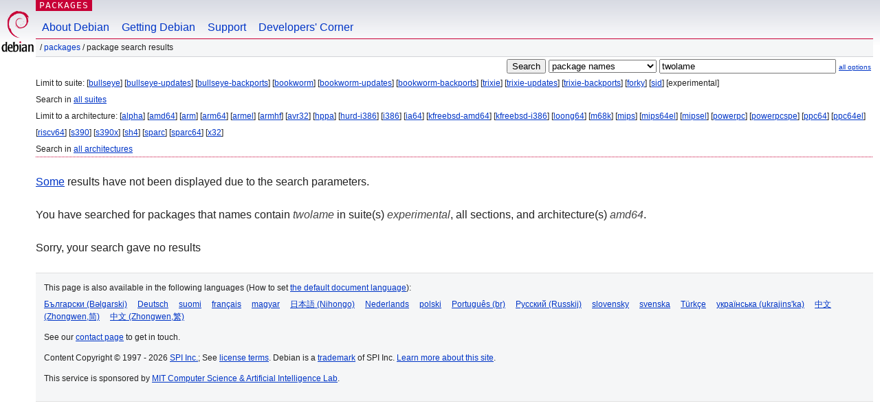

--- FILE ---
content_type: text/html; charset=UTF-8
request_url: https://packages.debian.org/search?suite=experimental&arch=amd64&keywords=twolame
body_size: 2219
content:


<!DOCTYPE html PUBLIC "-//W3C//DTD HTML 4.01//EN" "http://www.w3.org/TR/html4/strict.dtd">
<html lang="en">
<head>
<title>Debian -- Package Search Results -- twolame</title>
<link rev="made" href="mailto:webmaster@debian.org">
<meta http-equiv="Content-Type" content="text/html; charset=UTF-8">
<meta name="Author" content="Debian Webmaster, webmaster@debian.org">
<meta name="Description" content="">
<meta name="Keywords" content="Debian,  ">


<link href="/debpkg.css" rel="stylesheet" type="text/css" media="all">

<script src="/packages.js" type="text/javascript"></script>
</head>
<body>
<div id="header">
   <div id="upperheader">

   <div id="logo">
  <!-- very Debian specific use of the logo stuff -->
<a href="https://www.debian.org/"><img src="/Pics/openlogo-50.png" alt="Debian" with="50" height="61"></a>
</div> <!-- end logo -->
<p class="hidecss"><a href="#inner">skip the navigation</a></p>
<p class="section"><a href="/">Packages</a></p>
</div> <!-- end upperheader -->
<!-- navbar -->
<div id="navbar">
<ul>
   <li><a href="https://www.debian.org/intro/about">About Debian</a></li>
   <li><a href="https://www.debian.org/distrib/">Getting Debian</a></li>
   <li><a href="https://www.debian.org/support">Support</a></li>
   <li><a href="https://www.debian.org/devel/">Developers'&nbsp;Corner</a></li>
</ul>
</div> <!-- end navbar -->

<div id="pnavbar">
 &nbsp;&#x2F; <a href="/" title="Debian Packages Homepage">Packages</a>

 &#x2F; Package Search Results 

</div> <!-- end navbar -->

</div> <!-- end header -->
<div id="content">


<form method="GET" action="/search">
<div id="hpacketsearch">


<input type="hidden" name="suite" value="experimental">
<input type="hidden" name="section" value="all">
<input type="hidden" name="arch" value="amd64">

<input type="submit" value="Search">
<select size="1" name="searchon">
<option value="names" selected="selected">
package names</option>
<option value="all" >descriptions</option>
<option value="sourcenames" >source package names</option>
<option value="contents" >package contents</option>
</select>
<input type="text" size="30" name="keywords" value="twolame" id="kw">
<span style="font-size: 60%"><a href="/">all options</a></span>
</div> <!-- end hpacketsearch -->
</form>


<div id="psearchsug">

	


<p>Limit to suite:

	
	[<a href="/search?suite=bullseye&amp;arch=amd64&amp;keywords=twolame">bullseye</a>]
	

	
	[<a href="/search?suite=bullseye-updates&amp;arch=amd64&amp;keywords=twolame">bullseye-updates</a>]
	

	
	[<a href="/search?suite=bullseye-backports&amp;arch=amd64&amp;keywords=twolame">bullseye-backports</a>]
	

	
	[<a href="/search?suite=bookworm&amp;arch=amd64&amp;keywords=twolame">bookworm</a>]
	

	
	[<a href="/search?suite=bookworm-updates&amp;arch=amd64&amp;keywords=twolame">bookworm-updates</a>]
	

	
	[<a href="/search?suite=bookworm-backports&amp;arch=amd64&amp;keywords=twolame">bookworm-backports</a>]
	

	
	[<a href="/search?suite=trixie&amp;arch=amd64&amp;keywords=twolame">trixie</a>]
	

	
	[<a href="/search?suite=trixie-updates&amp;arch=amd64&amp;keywords=twolame">trixie-updates</a>]
	

	
	[<a href="/search?suite=trixie-backports&amp;arch=amd64&amp;keywords=twolame">trixie-backports</a>]
	

	
	[<a href="/search?suite=forky&amp;arch=amd64&amp;keywords=twolame">forky</a>]
	

	
	[<a href="/search?suite=sid&amp;arch=amd64&amp;keywords=twolame">sid</a>]
	

	
	[experimental]
	


<p>Search in <a href="/search?suite=all&amp;arch=amd64&amp;keywords=twolame">all suites</a>


<p>Limit to a architecture:

   
   [<a href="/search?suite=experimental&amp;arch=alpha&amp;keywords=twolame">alpha</a>]
   

   
   [<a href="/search?suite=experimental&amp;arch=amd64&amp;keywords=twolame">amd64</a>]
   

   
   [<a href="/search?suite=experimental&amp;arch=arm&amp;keywords=twolame">arm</a>]
   

   
   [<a href="/search?suite=experimental&amp;arch=arm64&amp;keywords=twolame">arm64</a>]
   

   
   [<a href="/search?suite=experimental&amp;arch=armel&amp;keywords=twolame">armel</a>]
   

   
   [<a href="/search?suite=experimental&amp;arch=armhf&amp;keywords=twolame">armhf</a>]
   

   
   [<a href="/search?suite=experimental&amp;arch=avr32&amp;keywords=twolame">avr32</a>]
   

   
   [<a href="/search?suite=experimental&amp;arch=hppa&amp;keywords=twolame">hppa</a>]
   

   
   [<a href="/search?suite=experimental&amp;arch=hurd-i386&amp;keywords=twolame">hurd-i386</a>]
   

   
   [<a href="/search?suite=experimental&amp;arch=i386&amp;keywords=twolame">i386</a>]
   

   
   [<a href="/search?suite=experimental&amp;arch=ia64&amp;keywords=twolame">ia64</a>]
   

   
   [<a href="/search?suite=experimental&amp;arch=kfreebsd-amd64&amp;keywords=twolame">kfreebsd-amd64</a>]
   

   
   [<a href="/search?suite=experimental&amp;arch=kfreebsd-i386&amp;keywords=twolame">kfreebsd-i386</a>]
   

   
   [<a href="/search?suite=experimental&amp;arch=loong64&amp;keywords=twolame">loong64</a>]
   

   
   [<a href="/search?suite=experimental&amp;arch=m68k&amp;keywords=twolame">m68k</a>]
   

   
   [<a href="/search?suite=experimental&amp;arch=mips&amp;keywords=twolame">mips</a>]
   

   
   [<a href="/search?suite=experimental&amp;arch=mips64el&amp;keywords=twolame">mips64el</a>]
   

   
   [<a href="/search?suite=experimental&amp;arch=mipsel&amp;keywords=twolame">mipsel</a>]
   

   
   [<a href="/search?suite=experimental&amp;arch=powerpc&amp;keywords=twolame">powerpc</a>]
   

   
   [<a href="/search?suite=experimental&amp;arch=powerpcspe&amp;keywords=twolame">powerpcspe</a>]
   

   
   [<a href="/search?suite=experimental&amp;arch=ppc64&amp;keywords=twolame">ppc64</a>]
   

   
   [<a href="/search?suite=experimental&amp;arch=ppc64el&amp;keywords=twolame">ppc64el</a>]
   

   
   [<a href="/search?suite=experimental&amp;arch=riscv64&amp;keywords=twolame">riscv64</a>]
   

   
   [<a href="/search?suite=experimental&amp;arch=s390&amp;keywords=twolame">s390</a>]
   

   
   [<a href="/search?suite=experimental&amp;arch=s390x&amp;keywords=twolame">s390x</a>]
   

   
   [<a href="/search?suite=experimental&amp;arch=sh4&amp;keywords=twolame">sh4</a>]
   

   
   [<a href="/search?suite=experimental&amp;arch=sparc&amp;keywords=twolame">sparc</a>]
   

   
   [<a href="/search?suite=experimental&amp;arch=sparc64&amp;keywords=twolame">sparc64</a>]
   

   
   [<a href="/search?suite=experimental&amp;arch=x32&amp;keywords=twolame">x32</a>]
   


<p>Search in <a href="/search?suite=experimental&amp;arch=any&amp;keywords=twolame">all architectures</a>


</div>


<p><a href="/search?keywords=twolame">Some</a> results have not been displayed due to the search parameters.</p>

<!-- messages.tmpl -->
<div id="psearchres">


<p>You have searched for packages that names contain <em>twolame</em> in suite(s) <em>experimental</em>, all sections, and architecture(s) <em>amd64</em>.






<p id="psearchnoresult">Sorry, your search gave no results</p>






</div>
</div> <!-- end inner -->

<div id="footer">


<hr class="hidecss">
<!--UdmComment-->
<div id="pageLang">
<div id="langSelector">
<p>This page is also available in the following languages (How to set <a href="https://www.debian.org/intro/cn">the default document language</a>):</p>
<div id="langContainer">

<a href="/search?lang=bg&amp;suite=experimental&amp;arch=amd64&amp;keywords=twolame" title="Bulgarian" hreflang="bg" lang="bg" rel="alternate">&#1041;&#1098;&#1083;&#1075;&#1072;&#1088;&#1089;&#1082;&#1080; (B&#601;lgarski)</a>

<a href="/search?lang=de&amp;suite=experimental&amp;arch=amd64&amp;keywords=twolame" title="German" hreflang="de" lang="de" rel="alternate">Deutsch</a>

<a href="/search?lang=fi&amp;suite=experimental&amp;arch=amd64&amp;keywords=twolame" title="Finnish" hreflang="fi" lang="fi" rel="alternate">suomi</a>

<a href="/search?lang=fr&amp;suite=experimental&amp;arch=amd64&amp;keywords=twolame" title="French" hreflang="fr" lang="fr" rel="alternate">fran&ccedil;ais</a>

<a href="/search?lang=hu&amp;suite=experimental&amp;arch=amd64&amp;keywords=twolame" title="Hungarian" hreflang="hu" lang="hu" rel="alternate">magyar</a>

<a href="/search?lang=ja&amp;suite=experimental&amp;arch=amd64&amp;keywords=twolame" title="Japanese" hreflang="ja" lang="ja" rel="alternate">&#26085;&#26412;&#35486; (Nihongo)</a>

<a href="/search?lang=nl&amp;suite=experimental&amp;arch=amd64&amp;keywords=twolame" title="Dutch" hreflang="nl" lang="nl" rel="alternate">Nederlands</a>

<a href="/search?lang=pl&amp;suite=experimental&amp;arch=amd64&amp;keywords=twolame" title="Polish" hreflang="pl" lang="pl" rel="alternate">polski</a>

<a href="/search?lang=pt-br&amp;suite=experimental&amp;arch=amd64&amp;keywords=twolame" title="Portuguese (Brasilia)" hreflang="pt-br" lang="pt-br" rel="alternate">Portugu&ecirc;s (br)</a>

<a href="/search?lang=ru&amp;suite=experimental&amp;arch=amd64&amp;keywords=twolame" title="Russian" hreflang="ru" lang="ru" rel="alternate">&#1056;&#1091;&#1089;&#1089;&#1082;&#1080;&#1081; (Russkij)</a>

<a href="/search?lang=sk&amp;suite=experimental&amp;arch=amd64&amp;keywords=twolame" title="Slovak" hreflang="sk" lang="sk" rel="alternate">slovensky</a>

<a href="/search?lang=sv&amp;suite=experimental&amp;arch=amd64&amp;keywords=twolame" title="Swedish" hreflang="sv" lang="sv" rel="alternate">svenska</a>

<a href="/search?lang=tr&amp;suite=experimental&amp;arch=amd64&amp;keywords=twolame" title="Turkish" hreflang="tr" lang="tr" rel="alternate">T&uuml;rk&ccedil;e</a>

<a href="/search?lang=uk&amp;suite=experimental&amp;arch=amd64&amp;keywords=twolame" title="Ukrainian" hreflang="uk" lang="uk" rel="alternate">&#1091;&#1082;&#1088;&#1072;&#1111;&#1085;&#1089;&#1100;&#1082;&#1072; (ukrajins'ka)</a>

<a href="/search?lang=zh-cn&amp;suite=experimental&amp;arch=amd64&amp;keywords=twolame" title="Chinese (China)" hreflang="zh-cn" lang="zh-cn" rel="alternate">&#20013;&#25991; (Zhongwen,&#31616;)</a>

<a href="/search?lang=zh-tw&amp;suite=experimental&amp;arch=amd64&amp;keywords=twolame" title="Chinese (Taiwan)" hreflang="zh-tw" lang="zh-tw" rel="alternate">&#20013;&#25991; (Zhongwen,&#32321;)</a>

</div>
</div>
</div>
<!--/UdmComment-->


<hr class="hidecss">
<div id="fineprint" class="bordertop">
<div id="impressum">

<p>See our <a href="https://www.debian.org/contact">contact page</a> to get in touch.</p>


<p>
Content Copyright &copy; 1997 - 2026 <a href="https://www.spi-inc.org/">SPI Inc.</a>; See <a href="https://www.debian.org/license">license terms</a>. Debian is a <a href="https://www.debian.org/trademark">trademark</a> of SPI Inc.
 <a href="/about/">Learn more about this site</a>.</p>

</div> <!-- end impressum -->

<div id="sponsorfooter"><p>
This service is sponsored by <a href="http://www.csail.mit.edu/">MIT Computer Science & Artificial Intelligence Lab</a>.</p></div>

</div> <!-- end fineprint -->
</div> <!-- end footer -->
</body>
</html>
